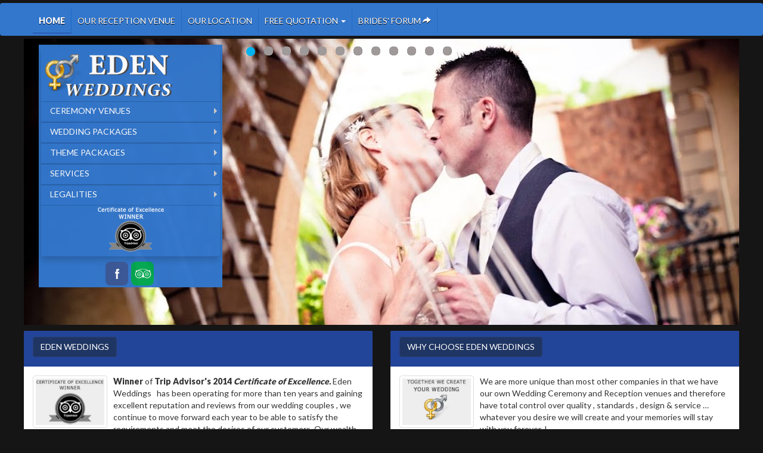

--- FILE ---
content_type: text/html; charset=UTF-8
request_url: http://edenweddingscyprus.com/
body_size: 5809
content:
<!DOCTYPE html>
<!--[if lt IE 7 ]> <html lang="en" class="no-js ie6"> <![endif]-->
<!--[if IE 7 ]>    <html lang="en" class="no-js ie7"> <![endif]-->
<!--[if IE 8 ]>    <html lang="en" class="no-js ie8"> <![endif]-->
<!--[if IE 9 ]>    <html lang="en" class="no-js ie9"> <![endif]-->
<!--[if (gt IE 9)|!(IE)]><!--> <html lang="en" class="no-js"> <!--<![endif]-->
<head>
    <title>WEDDING |  RECEPTION | CYPRUS</title>
<meta name="viewport" content="width=device-width, initial-scale=1.0">
<meta http-equiv="Content-type" content="text/html; charset=utf-8" />
<meta http-equiv="X-UA-Compatible" content="IE=Edge,chrome=1" />
<meta name="description" content="Wedding organizers in Cyprus The Eden Weddings has been operating for more than ten years and gaining excellent reputation and reviews from our wedding couples , we continue to move forward each year to be able to satisfy the requirements and meet the desires of our customers..Our wealth of knowledge and experience in weddings provide you with the guarantee that you will have the most perfect Wedding day." />
<meta name="keywords" content="cyprus,wedding,organizer,eden weddings ayia napa, eden weddings cyprus, the garden of eden ayia napa,the garden of eden cyprus,aphrodite weddings,ayia napa weddings,ayia napa townhall,olympic lagoon hotel,aeneas beach hotel,atlantica aeneas" />
<meta name="robots" content="index, follow" />
<link href="http://edenweddingscyprus.com/favicon.ico" rel="shortcut icon" type="image/ico" />
<link rel="apple-touch-icon" href="/touch-icon-iphone.png" />
<link rel="apple-touch-icon" sizes="72x72" href="/touch-icon-ipad-72x72.png" />
<link rel="apple-touch-icon" sizes="114x114" href="/touch-icon-iphone-114x114.png" />
<link rel="apple-touch-icon" sizes="144x144" href="/touch-icon-ipad-144x144.png" /><link href='http://fonts.googleapis.com/css?family=Lato:400,900' rel='stylesheet' type='text/css'>
<link href='http://code.jquery.com/ui/1.10.4/themes/smoothness/jquery-ui.min.css' rel='stylesheet' type='text/css'>
  
<!-- Boostrap-->
<link href="http://edenweddingscyprus.com/media/template/default/css/bootstrap.min.css?v=3.0.3" rel="stylesheet" type="text/css" />
<!-- Font Awesome -->
<link href="//netdna.bootstrapcdn.com/font-awesome/4.0.3/css/font-awesome.css" rel="stylesheet">
<!-- fancyBox -->
<link href="http://edenweddingscyprus.com/media/template/default/css/fancybox/jquery.fancybox.min.css?v=2.1.5" rel="stylesheet" type="text/css" />
<link href="http://edenweddingscyprus.com/media/template/default/css/fancybox/helpers/jquery.fancybox-thumbs.min.css?v=1.0.7" rel="stylesheet" type="text/css" />

<!-- site-->
<link href="http://edenweddingscyprus.com/media/template/default/css/site.min.css?v=1.0.0" rel="stylesheet" type="text/css" />

<!--[if lt IE 8]>
  <link href="http://edenweddingscyprus.com/media/template/default/css/ie7.css" rel="stylesheet" type="text/css" />
<![endif]-->
<!--[if lt IE 9]>
    <link href="http://edenweddingscyprus.com/media/template/default/css/ie8.css" rel="stylesheet" type="text/css" />
<![endif]-->

<script>
  (function(i,s,o,g,r,a,m){i['GoogleAnalyticsObject']=r;i[r]=i[r]||function(){
  (i[r].q=i[r].q||[]).push(arguments)},i[r].l=1*new Date();a=s.createElement(o),
  m=s.getElementsByTagName(o)[0];a.async=1;a.src=g;m.parentNode.insertBefore(a,m)
  })(window,document,'script','//www.google-analytics.com/analytics.js','ga');

  ga('create', 'UA-5735538-26', 'edenweddingscyprus.com');
  ga('send', 'pageview');
</script>
    </head> 
<body>
<!-- IE 7 Notice-->
     <!--[if lt IE 8]>
<div class="alert alert-danger">
  You are using Internet Explorer 7 or older, please <a href="http://windows.microsoft.com/en-us/internet-explorer/download-ie/" target="_blank">upgrade</a> your version of Internet Explorer or download <a href="http://www.google.com/intl/en/chrome/browser/" target="_blank">Chrome</a>, 
<a href="http://www.mozilla.org/en-US/firefox/new/" target="_blank">Firefox</a> or 
<a href="http://www.opera.com/" target="_blank">Opera</a>.</div>
<![endif]--> <!-- Wrap all page content here -->
<div id="wrap">
<!-- Masterhead -->
  <!-- container-Logo and navigation for xl md-->
<div class="hidden-xs  hidden-sm navbar">
<div class="container">
  <div class="row"><!-- row -->
<div class="navbar navbar-default">
    <div class="navbar-header">
	
         <button type="button" class="navbar-toggle" data-toggle="collapse" data-target=".navbar-collapse">
            <span class="icon-bar"></span>
            <span class="icon-bar"></span>
            <span class="icon-bar"></span>
          </button>
         <!--<a href="/"  title="WEDDING |  RECEPTION | CYPRUS"><img src="/media/template/default/wedding.png" class='custom_logo' title="WEDDING |  RECEPTION | CYPRUS" alt="WEDDING |  RECEPTION | CYPRUS" /></a>-->
           </div>
        <div class="navbar-collapse collapse">
          <ul  class="navxl nav navbar-nav">
<li class='home'><a href="http://edenweddingscyprus.com/" id="home" title="HOME">HOME</a></li><li><a href="http://edenweddingscyprus.com/reception-venue" title="OUR RECEPTION VENUE">OUR RECEPTION VENUE</a></li><li><a href="http://edenweddingscyprus.com/location" title="OUR LOCATION">OUR LOCATION</a></li><li class='dropdown'><a  tabindex='-1' href='javascript:void(0)'>FREE QUOTATION <b class='caret'></b></a><ul class='dropdown-menu'><li><a href="http://edenweddingscyprus.com/eves-creation-list" title="Eve&#039;s Creation List  Quotation">Eve&#039;s Creation List  Quotation</a></li><li><a href="http://edenweddingscyprus.com/reception-booking" title="Wedding  Reception Quotation">Wedding  Reception Quotation</a></li><li><a href="http://edenweddingscyprus.com/wedding-booking-inquiry" title="Wedding Booking Quotation">Wedding Booking Quotation</a></li></ul></li><li><a href="https://www.facebook.com/groups/379654592104164/" title="BRIDES&#039; FORUM" target="_blank" class="top">BRIDES&#039; FORUM&nbsp;<i class='glyphicon glyphicon-share-alt'></i></a></li></ul>    </div><!--/.nav-collapse -->
</div> <!-- /navbar-->

</div><!-- /row -->
</div><!-- /container-->
</div><!-- /hidden-xs-->
<!-- /container-Logo and navigation for xl md-->

<!-- container-Logo and navigation for sm-->
<div class="visible-xs visible-sm">
<div class="container">
  <div class="row"><!-- row -->
<div class="navbar navbar-default">
    <div class="navbar-header">
	
         <button type="button" class="navbar-toggle" data-toggle="collapse" data-target=".navbar-collapse">
            <span class="icon-bar"></span>
            <span class="icon-bar"></span>
            <span class="icon-bar"></span>
          </button>
         <a href="/"  title="WEDDING |  RECEPTION | CYPRUS"><img src="/media/template/default/logo.png" class='logo' title="WEDDING |  RECEPTION | CYPRUS" alt="WEDDING |  RECEPTION | CYPRUS" /></a>
         </div>
        <div class="navbar-collapse collapse">
          <ul  class="nav navbar-nav">
<li><a href="http://edenweddingscyprus.com/" id="home" title="HOME">HOME</a></li><li><a href="http://edenweddingscyprus.com/reception-venue" title="OUR RECEPTION VENUE">OUR RECEPTION VENUE</a></li><li><a href="http://edenweddingscyprus.com/location" title="OUR LOCATION">OUR LOCATION</a></li><li class='dropdown'><a  tabindex='-1' href='javascript:void(0)'>FREE QUOTATION <b class='caret'></b></a><ul class='dropdown-menu'><li><a href="http://edenweddingscyprus.com/eves-creation-list" title="Eve&#039;s Creation List  Quotation">Eve&#039;s Creation List  Quotation</a></li><li><a href="http://edenweddingscyprus.com/reception-booking" title="Wedding  Reception Quotation">Wedding  Reception Quotation</a></li><li><a href="http://edenweddingscyprus.com/wedding-booking-inquiry" title="Wedding Booking Quotation">Wedding Booking Quotation</a></li></ul></li><li><a href="https://www.facebook.com/groups/379654592104164/" title="BRIDES&#039; FORUM" target="_blank" class="top">BRIDES&#039; FORUM&nbsp;<i class='glyphicon glyphicon-share-alt'></i></a></li><li class='dropdown'><a  tabindex='-1' href='javascript:void(0)'>CEREMONY VENUES <b class='caret'></b></a><ul class='dropdown-menu'><li><a href="http://edenweddingscyprus.com/eden-beach" title="Eden Beach">Eden Beach</a></li><li><a href="http://edenweddingscyprus.com/garden-eden" title="The Garden Of Eden">The Garden Of Eden</a></li><li><a href="http://edenweddingscyprus.com/town-hall" title="Town Hall">Town Hall</a></li><li class='dropdown-submenu'><a  tabindex='-1' href='javascript:void(0)'>Church Ceremony Venue</a><ul class='dropdown-menu'><li><a href="http://edenweddingscyprus.com/church-ceremony" title="Church Ceremony Information">Church Ceremony Information</a></li><li><a href="http://edenweddingscyprus.com/angelican-weddings" title="Angelican Weddings">Angelican Weddings</a></li><li><a href="http://edenweddingscyprus.com/catholic-weddings" title="Catholic Weddings">Catholic Weddings</a></li></ul></li></ul></li><li class='dropdown'><a  tabindex='-1' href='javascript:void(0)'>WEDDING PACKAGES <b class='caret'></b></a><ul class='dropdown-menu'><li><a href="http://edenweddingscyprus.com/packages-information" title="Packages Information">Packages Information</a></li><li><a href="http://edenweddingscyprus.com/organization-package" title="Eden Organization Package">Eden Organization Package</a></li><li><a href="http://edenweddingscyprus.com/fig-leaf-package" title="Fig Leaf Package">Fig Leaf Package</a></li><li><a href="http://edenweddingscyprus.com/serpents-trick-package" title="Serpent&rsquo;s Trick  Package">Serpent&rsquo;s Trick  Package</a></li><li><a href="http://edenweddingscyprus.com/crystal-apple-package" title="Crystal Apple  Package">Crystal Apple  Package</a></li><li><a href="http://edenweddingscyprus.com/seal-perfection-package" title="Seal of Perfection  Package">Seal of Perfection  Package</a></li><li><a href="http://edenweddingscyprus.com/eves-creation-package" title="Eve&rsquo;s Creation Package">Eve&rsquo;s Creation Package</a></li></ul></li><li class='dropdown'><a  tabindex='-1' href='javascript:void(0)'>THEME PACKAGES <b class='caret'></b></a><ul class='dropdown-menu'><li><a href="http://edenweddingscyprus.com/themes-information" title="Themes Information">Themes Information</a></li><li><a href="http://edenweddingscyprus.com/theme-my-big-fat-greek-wedding" title="My Big Fat Greek Wedding Theme">My Big Fat Greek Wedding Theme</a></li><li><a href="http://edenweddingscyprus.com/theme-chinese-wedding" title="Chinese Theme Wedding photos">Chinese Theme Wedding photos</a></li></ul></li><li class='dropdown'><a  tabindex='-1' href='javascript:void(0)'>SERVICES <b class='caret'></b></a><ul class='dropdown-menu'><li><a href="http://edenweddingscyprus.com/services-information" title="Services Information">Services Information</a></li><li><a href="http://edenweddingscyprus.com/transport" title="Transport">Transport</a></li><li><a href="http://edenweddingscyprus.com/flowers" title="Flowers">Flowers</a></li><li><a href="http://edenweddingscyprus.com/cakes" title="Cakes">Cakes</a></li><li><a href="http://edenweddingscyprus.com/photographers" title="Photographers">Photographers</a></li><li><a href="http://edenweddingscyprus.com/hair-make-up" title="Hair &amp; Make up">Hair &amp; Make up</a></li><li><a href="http://edenweddingscyprus.com/decorations" title="Decorations">Decorations</a></li><li><a href="http://edenweddingscyprus.com/entertainment" title="Entertainment">Entertainment</a></li></ul></li><li class='dropdown'><a  tabindex='-1' href='javascript:void(0)'>LEGALITIES <b class='caret'></b></a><ul class='dropdown-menu'><li><a href="http://edenweddingscyprus.com/general-information" title="General Information">General Information</a></li><li><a href="http://edenweddingscyprus.com/documentation" title="Documentation">Documentation</a></li><li><a href="http://edenweddingscyprus.com/wedding-ay-napa" title="Wedding in Ay. Napa">Wedding in Ay. Napa</a></li><li><a href="http://edenweddingscyprus.com/wedding-protaras" title="Wedding in Protaras">Wedding in Protaras</a></li><li><a href="http://edenweddingscyprus.com/notice-marriage-form" title="Nottice of Mariage Form">Nottice of Mariage Form</a></li></ul></li></ul>    </div><!--/.nav-collapse -->
</div> <!-- /navbar-->

</div><!-- /row -->
</div><!-- /container-->
</div> <!-- /hidden-lg hidden-md hidden-sm-->
<!-- /container-Logo and navigation for sm-->
<!-- Begin page content -->
<div class="container custom_slider_box zero-padding">       
  <div class="row">
     
<!-- main column --> 
  <div class="col-xl-12 col-md-12 col-sm-12 col-xs-12">
    <div id="custom_main" class="hidden-xs  hidden-sm custom_main col-xl-3 col-md-3">
           <ul id="column_nav" class="dropdown-menu nav navxl" role="menu" aria-labelledby="dropdownMenu" style="display: block; position: static; margin-bottom: 5px; width: 100%;">
    <li><img src="/media/template/default/logo.png"></li>
    <li class='divider'></li><li class='dropdown-submenu'><a  tabindex='-1' href='javascript:void(0)'>CEREMONY VENUES</a><ul class='dropdown-menu'><li><a href="http://edenweddingscyprus.com/eden-beach" title="Eden Beach">Eden Beach</a></li><li><a href="http://edenweddingscyprus.com/garden-eden" title="The Garden Of Eden">The Garden Of Eden</a></li><li><a href="http://edenweddingscyprus.com/town-hall" title="Town Hall">Town Hall</a></li><li class='divider'></li><li class='dropdown-submenu'><a  tabindex='-1' href='javascript:void(0)'>Church Ceremony Venue</a><ul class='dropdown-menu'><li><a href="http://edenweddingscyprus.com/church-ceremony" title="Church Ceremony Information">Church Ceremony Information</a></li><li><a href="http://edenweddingscyprus.com/angelican-weddings" title="Angelican Weddings">Angelican Weddings</a></li><li><a href="http://edenweddingscyprus.com/catholic-weddings" title="Catholic Weddings">Catholic Weddings</a></li></ul></li><li class='divider'></li></ul></li><li class='divider'></li><li class='divider'></li><li class='dropdown-submenu'><a  tabindex='-1' href='javascript:void(0)'>WEDDING PACKAGES</a><ul class='dropdown-menu'><li><a href="http://edenweddingscyprus.com/packages-information" title="Packages Information">Packages Information</a></li><li><a href="http://edenweddingscyprus.com/organization-package" title="Eden Organization Package">Eden Organization Package</a></li><li><a href="http://edenweddingscyprus.com/fig-leaf-package" title="Fig Leaf Package">Fig Leaf Package</a></li><li><a href="http://edenweddingscyprus.com/serpents-trick-package" title="Serpent&rsquo;s Trick  Package">Serpent&rsquo;s Trick  Package</a></li><li><a href="http://edenweddingscyprus.com/crystal-apple-package" title="Crystal Apple  Package">Crystal Apple  Package</a></li><li><a href="http://edenweddingscyprus.com/seal-perfection-package" title="Seal of Perfection  Package">Seal of Perfection  Package</a></li><li><a href="http://edenweddingscyprus.com/eves-creation-package" title="Eve&rsquo;s Creation Package">Eve&rsquo;s Creation Package</a></li></ul></li><li class='divider'></li><li class='divider'></li><li class='dropdown-submenu'><a  tabindex='-1' href='javascript:void(0)'>THEME PACKAGES</a><ul class='dropdown-menu'><li><a href="http://edenweddingscyprus.com/themes-information" title="Themes Information">Themes Information</a></li><li><a href="http://edenweddingscyprus.com/theme-my-big-fat-greek-wedding" title="My Big Fat Greek Wedding Theme">My Big Fat Greek Wedding Theme</a></li><li><a href="http://edenweddingscyprus.com/theme-chinese-wedding" title="Chinese Theme Wedding photos">Chinese Theme Wedding photos</a></li></ul></li><li class='divider'></li><li class='divider'></li><li class='dropdown-submenu'><a  tabindex='-1' href='javascript:void(0)'>SERVICES</a><ul class='dropdown-menu'><li><a href="http://edenweddingscyprus.com/services-information" title="Services Information">Services Information</a></li><li><a href="http://edenweddingscyprus.com/transport" title="Transport">Transport</a></li><li><a href="http://edenweddingscyprus.com/flowers" title="Flowers">Flowers</a></li><li><a href="http://edenweddingscyprus.com/cakes" title="Cakes">Cakes</a></li><li><a href="http://edenweddingscyprus.com/photographers" title="Photographers">Photographers</a></li><li><a href="http://edenweddingscyprus.com/hair-make-up" title="Hair &amp; Make up">Hair &amp; Make up</a></li><li><a href="http://edenweddingscyprus.com/decorations" title="Decorations">Decorations</a></li><li><a href="http://edenweddingscyprus.com/entertainment" title="Entertainment">Entertainment</a></li></ul></li><li class='divider'></li><li class='divider'></li><li class='dropdown-submenu'><a  tabindex='-1' href='javascript:void(0)'>LEGALITIES</a><ul class='dropdown-menu'><li><a href="http://edenweddingscyprus.com/general-information" title="General Information">General Information</a></li><li><a href="http://edenweddingscyprus.com/documentation" title="Documentation">Documentation</a></li><li><a href="http://edenweddingscyprus.com/wedding-ay-napa" title="Wedding in Ay. Napa">Wedding in Ay. Napa</a></li><li><a href="http://edenweddingscyprus.com/wedding-protaras" title="Wedding in Protaras">Wedding in Protaras</a></li><li><a href="http://edenweddingscyprus.com/notice-marriage-form" title="Nottice of Mariage Form">Nottice of Mariage Form</a></li></ul></li><li class='divider'></li><li style='text-align:center'><img src='/media/template/default/ta.png'></li></ul><div class="clearfix"></div>
<div id="custom_social">
<div class="social-icons">


<ul>
    <li class="facebook">
        <a href="http://www.facebook.com/groups/379654592104164" target="_blank" title="Facebook">Facebook</a>
    </li>

    <li class="tripadvisor">
        <a href="http://www.tripadvisor.co.uk/Restaurant_Review-g262055-d1860640-Reviews-The_Garden_of_Eden_Restaurant-Ayia_Napa_Famagusta_Distric" target="_blank" title="Tripadvisor">Tripadvisor</a>
    </li>

</ul>
</div></div>    </div>
<div class="anoslider-box captions">
	<a class="prev" data-prev-caption></a>
	<ul>
            
          <!-- Slide 1 -->
	      <li><figure><img data-src="/media/photo-animation/slide-05.jpg" src="/media/photo-animation/slide-05.jpg" width="1200" height="475"/></figure>
		</li>
 <!-- End slide 1 -->
              
          <!-- Slide 2 -->
	      <li><figure><img data-src="/media/photo-animation/slide-06.jpg" src="/media/photo-animation/slide-06.jpg" width="1200" height="475"/></figure>
		</li>
 <!-- End slide 2 -->
              
          <!-- Slide 3 -->
	      <li><figure><img data-src="/media/photo-animation/slide-02.jpg" src="/media/photo-animation/slide-02.jpg" width="1200" height="475"/></figure>
		</li>
 <!-- End slide 3 -->
              
          <!-- Slide 4 -->
	      <li><figure><img data-src="/media/photo-animation/slide-03.jpg" src="/media/photo-animation/slide-03.jpg" width="1200" height="475"/></figure>
		</li>
 <!-- End slide 4 -->
              
          <!-- Slide 5 -->
	      <li><figure><img data-src="/media/photo-animation/slide-04.jpg" src="/media/photo-animation/slide-04.jpg" width="1200" height="475"/></figure>
		</li>
 <!-- End slide 5 -->
              
          <!-- Slide 6 -->
	      <li><figure><img data-src="/media/photo-animation/slide-07.jpg" src="/media/photo-animation/slide-07.jpg" width="1200" height="475"/></figure>
		</li>
 <!-- End slide 6 -->
              
          <!-- Slide 7 -->
	      <li><figure><img data-src="/media/photo-animation/slide-08.jpg" src="/media/photo-animation/slide-08.jpg" width="1200" height="475"/></figure>
		</li>
 <!-- End slide 7 -->
              
          <!-- Slide 8 -->
	      <li><figure><img data-src="/media/photo-animation/slide-09.jpg" src="/media/photo-animation/slide-09.jpg" width="1200" height="475"/></figure>
		</li>
 <!-- End slide 8 -->
              
          <!-- Slide 9 -->
	      <li><figure><img data-src="/media/photo-animation/slide-10.jpg" src="/media/photo-animation/slide-10.jpg" width="1200" height="475"/></figure>
		</li>
 <!-- End slide 9 -->
              
          <!-- Slide 10 -->
	      <li><figure><img data-src="/media/photo-animation/slide-01.jpg" src="/media/photo-animation/slide-01.jpg" width="1200" height="475"/></figure>
		</li>
 <!-- End slide 10 -->
              
          <!-- Slide 11 -->
	      <li><figure><img data-src="/media/photo-animation/slide-11.jpg" src="/media/photo-animation/slide-11.jpg" width="1200" height="475"/></figure>
		</li>
 <!-- End slide 11 -->
              
          <!-- Slide 12 -->
	      <li><figure><img data-src="/media/photo-animation/slide-12.jpg" src="/media/photo-animation/slide-12.jpg" width="1200" height="475"/></figure>
		</li>
 <!-- End slide 12 -->
    		
	</ul>
	<a class="next" data-next-caption></a>
	
</div>

<!-- END -->
    </div> <!-- /main column --> 
    </div> <!-- /ROW -->
</div> <!-- /container & Pagecontent-->

<div class="clearfix"></div>

<div class="container  zero-padding margin-ten-zero">       
<div class="row">
           <div class="col-lg-6 col-md-6 col-sm-6 col-xs-12">
        <div class='panel custom_panel-dark-blue'>
             <div class="panel-heading" style="height:60px">
               
                   
                <span><a class="btn custom_btn-dark-blue" href="/eden-weddings">EDEN WEDDINGS</a></span>
                </div>
        <div class="panel-body">
        <p><img class="img-thumbnail pull-left ten-margin-right" src="/media/frontpage/ta.jpg" alt="Eden Weddings Cyprus" width="125" height="85" /><strong>Winner</strong> of <strong>Trip Advisor's 2014 </strong><strong><em>Certificate of Excellence. </em></strong>Eden Weddings   has been operating for more than ten years and gaining excellent reputation and reviews from our wedding couples , we continue to move forward each year to be able to satisfy the requirements and meet the desires of our customers..Our wealth of knowledge and experience in weddings provide you with the guarantee that you will have the most perfect Wedding day..<br /><br /></p><a class="btn custom_btn-dark-blue" href="/eden-weddings">View details &raquo;</a></div>
        </div>
        <div class='clearfix'></div>
        
    </div>
   
    <div class="col-lg-6 col-md-6 col-sm-6 col-xs-12">
        <div class='panel custom_panel-dark-blue'>
             <div class="panel-heading" style="height:60px">
               
                   
                <span><a class="btn custom_btn-dark-blue" href="/why-eden-weddings">WHY CHOOSE EDEN WEDDINGS</a></span>
                </div>
        <div class="panel-body">
        <p><img class="img-thumbnail pull-left ten-margin-right" src="/media/frontpage/why.jpg" alt="Why Eden Weddings Cyprus" width="125" height="85" />We are more unique than most other companies in that we have our own Wedding Ceremony and Reception venues and therefore have total control over quality , standards , design &amp; service … whatever you desire we will create and your memories will stay with you forever..!<br />We offer Civil &amp; Religious Wedding Ceremonies , Blessings and Renewal of Vows, anything from a small intimate gathering to a stunning beach wedding..!</p><a class="btn custom_btn-dark-blue" href="/why-eden-weddings">View details &raquo;</a></div>
        </div>
        <div class='clearfix'></div>
        
    </div>
   
      </div>
</div>



</div> <!-- /wrap-->
<!-- footer-->
<div id='footer'>
    <div class='container'>
        <div class="row">
	    <div class="col-lg-4 col-md-4 col-sm-12 col-xs-12">
		
                <!--ADDRESS -->
 <a href="http://edenweddingscyprus.com/" title="http://edenweddingscyprus.com/">&copy; 2013-2026 EDEN WEDDINGS</a><br />
144 NISSI AVENUE, 5330 AYIA NAPA, Cyprus<br />Phone 00357 23 724810, Fax 00357 23 722483<br /><script type="text/javascript">
	//<![CDATA[
	var l=new Array();
	l[0]='>';l[1]='a';l[2]='/';l[3]='<';l[4]='|109';l[5]='|111';l[6]='|99';l[7]='|46';l[8]='|115';l[9]='|117';l[10]='|114';l[11]='|112';l[12]='|121';l[13]='|99';l[14]='|115';l[15]='|103';l[16]='|110';l[17]='|105';l[18]='|100';l[19]='|100';l[20]='|101';l[21]='|119';l[22]='|110';l[23]='|101';l[24]='|100';l[25]='|101';l[26]='|64';l[27]='|111';l[28]='|102';l[29]='|110';l[30]='|105';l[31]='>';l[32]='"';l[33]='|109';l[34]='|111';l[35]='|99';l[36]='|46';l[37]='|115';l[38]='|117';l[39]='|114';l[40]='|112';l[41]='|121';l[42]='|99';l[43]='|115';l[44]='|103';l[45]='|110';l[46]='|105';l[47]='|100';l[48]='|100';l[49]='|101';l[50]='|119';l[51]='|110';l[52]='|101';l[53]='|100';l[54]='|101';l[55]='|64';l[56]='|111';l[57]='|102';l[58]='|110';l[59]='|105';l[60]=':';l[61]='o';l[62]='t';l[63]='l';l[64]='i';l[65]='a';l[66]='m';l[67]='"';l[68]='=';l[69]='f';l[70]='e';l[71]='r';l[72]='h';l[73]=' ';l[74]='a';l[75]='<';
	for (var i = l.length-1; i >= 0; i=i-1){
	if (l[i].substring(0, 1) == '|') document.write("&#"+unescape(l[i].substring(1))+";");
	else document.write(unescape(l[i]));}
	//]]>
	</script><br /><!-- END ADDRESS -->            </div>
	    <div class="col-lg-5 col-md-5 hidden-xs  hidden-sm"></div>
            <div class="col-lg-3 col-md-3 col-sm-12 col-xs-12">
		<div style='text-align: right''>
                <!--POLICY -->
	        [<a href="http://edenweddingscyprus.com/privacy" title="Privacy Policy">privacy policy</a>]
				        [<a href="http://edenweddingscyprus.com/legal" title="Legal">legal</a>]
					        [<a href="http://edenweddingscyprus.com/terms-conditions" title="TERMS & CONDITIONS">terms & conditions</a>]
		<!--END POLICY -->		</div>
            </div>
        </div>
        <div id='webnaz'>
            <!--SIGNATURE -->
    <a href="http://www.webnaz.net" title='www.webnaz.net' target='_blank' class='muted'>Powered by Webnaz Pagemaker</a>
<!--END SIGNATURE -->        </div>
            
    </div>
</div>
<script>
    var download ="Download";
    var download_preparing ="We are preparing the download, please wait ...";
    var error ="Error";
    var download_error ="Sorry but the requested file is unavailable.";
</script>
<script type="text/javascript" src="//code.jquery.com/jquery-1.10.2.min.js"></script>
<script type="text/javascript" src="//code.jquery.com/ui/1.10.4/jquery-ui.min.js"></script>
<script type='text/javascript' src='http://edenweddingscyprus.com/assets/js/jquery/jquery.cycle.all.lite.js'></script>
<script type='text/javascript' src='http://edenweddingscyprus.com/assets/js/jquery/jquery.easing.min.1.3.js'></script>
<script type='text/javascript' src='http://edenweddingscyprus.com/assets/js/jquery/jquery_cookie.min.js'></script>
<script type='text/javascript' src='http://edenweddingscyprus.com/assets/js/jquery/filedownload.min.js?v1.4.2'></script>
<script type='text/javascript' src='http://edenweddingscyprus.com/assets/js/jquery/jquery.bxslider.min.js'></script>
<script type='text/javascript' src='http://edenweddingscyprus.com/assets/js/site/site.min.js?v=1.0.4'></script>
<!-- Add fancyBox -->
<script type='text/javascript' src='http://edenweddingscyprus.com/media/template/default/css/fancybox/jquery.fancybox.pack.js?v=2.1.5'></script>
<script type='text/javascript' src='http://edenweddingscyprus.com/media/template/default/css/fancybox/helpers/jquery.fancybox-thumbs.min.js?v=1.0.7'></script>

<!-- Add galeria -->
<script type='text/javascript' src='http://edenweddingscyprus.com/media/template/default/css/galleria/galleria-1.3.3.min.js'></script>

<!-- Add Boostrap -->
<script src="http://netdna.bootstrapcdn.com/bootstrap/3.0.3/js/bootstrap.min.js"></script>
<!-- HTML5 shim and Respond.js IE8 support of HTML5 elements and media queries -->
<!--[if lt IE 9]>
    <script type='text/javascript' src='http://edenweddingscyprus.com/assets/js/html5shiv.js'></script>
    <script type='text/javascript' src='http://edenweddingscyprus.com/assets/js/respond.min.js'></script>
    <link href="http://edenweddingscyprus.com/media/template/default/css/ie8.css" rel="stylesheet" type="text/css" />
<![endif]--><!-- /footer-->
<script type='text/javascript' src='http://edenweddingscyprus.com/assets/js/jquery/animation/jquery.anoslide.min.js'></script>
<link href="http://edenweddingscyprus.com/media/template/default/css/anoslider/anoslider.css" rel="stylesheet" type="text/css" />

<!-- popup-->
<!-- /popup-->
</body>
</html>



--- FILE ---
content_type: text/css; charset=utf-8
request_url: http://edenweddingscyprus.com/media/template/default/css/site.min.css?v=1.0.0
body_size: 2382
content:
.mceContentBody{background:#fff;font-size:14px!important;height:auto}
html,body{height:100%}
body{background:#161515;font-family:Lato, sans-serif}
a{color:#096EF2;text-decoration:none}
a:hover{text-decoration:none;color:#164787}
.container{width:auto;max-width:1200px;padding:0 15px}
.home-pagecontent{overflow:visible;line-height:140%;margin-top:5px;margin-bottom:10px;padding:5px 5px 0 10px}
.pagecontent{overflow:visible;line-height:140%;background:#fff;margin-top:5px;margin-bottom:10px;padding:5px 5px 0 10px}
#page-title{background:#f7f7f7;border-bottom:1px solid #eee;margin:0 0 10px;padding:3px 0 0 10px}
#page-title h3 > a{color:#164787}
#page-title > h3{margin-top:10px!important}
#wrap{min-height:100%;height:auto!important;margin:0 auto -110px;padding:0 0 100px}
#footer{height:110px;background-color:#249;padding-top:10px;color:#fff;font-size:85%}
#footer a:hover{color:#F4FC02}
#webnaz{text-align:right;font-size:11px}
#webnaz a{color:#999}
.ten-margin-right{margin-right:10px}
.ten-margin-left{margin-left:10px}
#custom_main{z-index:3;background:#37c;padding:0 4px}
#custom_social{overflow:hidden;background:#37c;padding:0 4px}
.custom_header_blue{color:#0096ff;font-weight:700;font-size:16px;border-bottom:1px dotted #0096ff}
.custom_blue{color:#0096ff;font-weight:700;font-size:16px}
.custom_gold{color:#5d3b00;font-weight:700;font-size:16px}
.custom_green{color:#2d5300;font-weight:700;font-size:16px}
.custom_purpule{color:#7030a0;font-weight:700;font-size:16px}
.custom_main{position:absolute;left:40px;float:none;margin-top:10px;zoom:1;filter:alpha(opacity=98);opacity:0.98}
.custom_logo{padding-right:10px;border-right:1px solid #1E6BC9}
ul.heart{list-style-image:url(/media/template/default/img/custom/heart.png)}
.custom_slider_box{background:#000;margin-top:5px}
.custom_panel-dark-blue{border:0 solid transparent;border-color:#1A2EA3}
.custom_panel-dark-blue > .panel-heading{color:#fff!important;background-color:#249}
.custom_panel-dark-blue > .panel-heading + .panel-collapse .panel-body{border-top-color:#249}
.custom_panel-dark-blue > .panel-footer + .panel-collapse .panel-body{border-bottom-color:#249}
.custom_btn-dark-blue{color:#fff;background-color:#1F3563;border-color:#2B3F6D}
.custom_btn-dark-blue:hover,.custom_btn-dark-blue:focus,.custom_btn-dark-blue:active,.custom_btn-dark-blue.active{background-color:#2B3F6D;color:#fff;border-color:#1a1a1a}
.custom_btn-dark-blue.disabled:hover,.custom_btn-dark-blue.disabled:focus,.custom_btn-dark-blue.disabled.active,.custom_btn-dark-blue[disabled]:hover,.custom_btn-dark-blue[disabled]:focus,.custom_btn-dark-blue[disabled]:active,.custom_btn-dark-blue[disabled].active,fieldset[disabled] .custom_btn-dark-blue:hover,fieldset[disabled] .custom_btn-dark-blue:focus,fieldset[disabled] .custom_btn-dark-blue:active,fieldset[disabled] .custom_btn-dark-blue.active{background-color:#243251;color:#eee;border-color:#243251}
.dropdown-submenu{position:relative}
.dropdown-submenu>.dropdown-menu{top:0;left:100%;margin-top:-6px;margin-left:-1px;-webkit-border-radius:0 6px 6px 6px;-moz-border-radius:0 6px 6px;border-radius:0 6px 6px 6px}
.dropdown-submenu:hover>.dropdown-menu{display:block}
.dropdown-submenu>a:after{display:block;content:" ";float:right;width:0;height:0;margin-top:5px;margin-right:0;border-color:transparent transparent transparent #ccc;border-style:solid;border-width:5px 0 5px 5px}
.dropdown-submenu:hover>a:after{border-left-color:#fff}
.dropdown-submenu.pull-left{float:none}
.dropdown-submenu.pull-left>.dropdown-menu{left:-100%;margin-left:10px;-webkit-border-radius:6px 0 6px 6px;-moz-border-radius:6px 0 6px 6px;border-radius:6px 0 6px 6px}
.dropdown-menu .divider{background-color:#2963AA;margin:0}
.dropdown-menu > li > a{color:#fff;padding:5px 5px 8px 15px !important}
.dropdown-menu{background:#37c!important}
.open>a:hover,.nav .open>a:focus{background:#2963AA;color:#FCDF05!important;border-right:1px solid #000;border-left:0}
li.home a{color:#fff!important;font-weight:700;border-bottom:1px solid #249!important}
li.dropdown:hover > ul.dropdown-menu{display:block;margin:0}
.navbar-brand img{margin:5px 0}
.navbar-nav>li>a{padding-top:2px;padding-bottom:2px}
ul.nav,.navbar{background-color:#37c;border:0 solid #37c;margin:5px 0 0}
.navbar{z-index:1000}
.navbar .nav > li > a{border-right:1px solid #1E6BC9;border-left:0 solid #444242;background-color:#37c;color:#FFF;text-shadow:0 1px 0 #000;text-transform:capitalize;padding:10px}
.navbar-collapse > a{padding-right:0;padding-left:10px}
.navbar-nav>.open>a,.navbar-default .navbar-nav>.open>a:hover,.navbar-default .navbar-nav>.open>a:focus{background:#2963AA;color:#F2EA04;border-left:1px solid #072103}
.navbar-default .navbar-nav>.dropdown>a .caret{border-top-color:#fff;border-bottom-color:#fff}
.navbar-default .navbar-nav>.dropdown>a:hover .caret{border-bottom-color:#fff}
.zero-padding{padding:0!important}
.margin-ten-zero{margin-bottom:10px;margin-top:10px}
img{display:inline-block;height:auto;max-width:100%}
.social-icons{float:right;position:relative;left:-50%;text-align:left}
.social-icons ul{margin-top:2px;margin-bottom:0;height:45px;list-style:none;position:relative;left:50%;padding:2px 0 1px 2px}
.social-icons li{float:left!important;margin-right:5px!important;margin-bottom:2px!important;display:inline!important;width:auto!important;position:relative;padding:0!important}
.social-icons li a{-moz-transition:all .3s ease 0;display:block!important;float:left!important;width:38px!important;height:40px!important;text-indent:-9999px!important;-moz-border-radius:8px;border-radius:8px;background-color:transparent;margin:0!important;padding:0!important}
.social-icons li a:hover{background-position:0 -40px!important}
.social-icons li.facebook a{background:#3b5998 url(/media/template/default/img/icons/facebook.png) no-repeat 0 0;background-position:0 -40px!important}
.social-icons li.facebook a:hover{background-color:#143472}
.social-icons li.googleplus a{background:#d94a39 url(/media/template/default/img/icons/googleplus.png) no-repeat 0 0;background-position:0 -40px!important}
.social-icons li.googleplus a:hover{background-color:#BC392B}
.social-icons li.twitter a{background:#48c4d2 url(/media/template/default/img/icons/twitter.png) no-repeat 0 0;background-position:0 -40px!important}
.social-icons li.twitter a:hover{background-color:#4097A0}
.social-icons li.youtube a{background:#f45750 url(/media/template/default/img/icons/youtube.png) no-repeat 0 0;background-position:0 -40px!important}
.social-icons li.youtube a:hover{background-color:#A83834}
.social-icons li.tripadvisor a{background:#00a64f url(/media/template/default/img/icons/tripadvisor.png) no-repeat 0 0;background-position:0 -40px!important}
.social-icons li.tripadvisor a:hover{background:#999 url(/media/template/default/img/icons/tripadvisor.png) no-repeat 0 0;background-position:0 0!important}
.pagination>.active>a,.pagination>.active>span,.pagination>.active>a:hover,.pagination>.active>span:hover,.pagination>.active>a:focus,.pagination>.active>span:focus{z-index:2;color:#fff;cursor:default;background-color:#222;border-color:#000}
#slider-box{position:relative;left:0;height:100px;background:#fff;overflow:hidden;margin:10px 0 20px}
#slider-button-left{position:absolute;left:0;top:0;width:30px;z-index:2;background: url(../img/left-blue.png) no-repeat}
#slider-button-right{position:absolute;right:0;top:0;width:30px;z-index:2;background:  url(../img/right-blue.png) no-repeat}
.bxslider-wrapper{position:absolute;left:35px;right:35px;background:#fff}
.slider-li{border-right:2px solid #eee;height:120px;padding:5px}
.slider-li .thumbnail{width:160px}
.slider-image{width:80px;background:#eee;margin-right:10px;float:left}
.slider-image-text{width:200px;float:left;padding:2px 5px}
.pp_hide{display:none}
.ui-dialog{z-index:1000!important}
.ui-widget-overlay{opacity:.9;z-index:1000}
.modal-body{overflow-y:auto}
#toTop{display:none;text-decoration:none;position:fixed;bottom:10px;right:10px;overflow:hidden;width:51px;height:51px;border:none;text-indent:-999px;background:url(../totop/ui.totop.png) no-repeat left top}
#toTopHover{background:url(../totop/ui.totop.png) no-repeat left -51px;width:51px;height:51px;display:block;overflow:hidden;float:left;opacity:0;-moz-opacity:0;filter:alpha(opacity=0)}
#toTop:active,#toTop:focus{outline:none}
#page-title h3 > a:hover,.pagination>li>a,.pagination>li>span{color:#000}
#footer a,.custom_panel-dark-blue .custom-panel-title > a{color:#f73}
#logo,.pagination{margin:0}
.custom_panel-dark-blue .panel-title > a:hover,.custom_panel-dark-blue .custom-panel-title > a:hover{color:#FCDF05}
.dropdown-menu li > a:hover,.dropdown-menu li > a:focus,.dropdown-submenu:hover > a,.navbar-default .navbar-nav>.open>a,.navbar-default .navbar-nav>.open>a:hover,.navbar-default .navbar-nav>.open>a:focus{background:#2963AA;color:#FCDF05!important}
.navbar-nav,.navbar-brand{float:none!important}
.navbar .nav > li > a:focus,.navbar .nav > li > a:hover,.navbar .nav > .active > a,.navbar .nav > .active > a:hover,.navbar .nav > .active > a:focus{background:#2963AA;color:#FCDF05}
#slider-button-right a,#slider-button-left a{display:block;width:30px;height:120px}

--- FILE ---
content_type: text/css; charset=utf-8
request_url: http://edenweddingscyprus.com/media/template/default/css/anoslider/anoslider.css
body_size: 515
content:
.paging { position:absolute; z-index:100; }
.paging > a { display:block; cursor:pointer; width:30px; height:40px; float:left; background:url(dots-blue.png) 0px -40px no-repeat; }
.paging > a:hover,
.paging > a.current { background:url(dots-blue.png) 0px 0px no-repeat;  }
.image-badge { display:block; width:104px; height:104px; background:url(badge.png) 0 0 no-repeat; z-index:9000; position:absolute; top:-3px; left:-3px; }
/*****************
 *CAPTION BOX
 ******************/
.caption{
position: absolute; 
background: rgb(255,255,255);
color: rgb(0,0,0);
opacity: 0.75;
-moz-opacity: 0.75;
filter:alpha(opacity=0.75);
top: -100px;
left: 10px;
padding: 20px;
-webkit-border-radius:6px 6px 6px 6px;
-moz-border-radius:6px 6px 6px 6px;
border-radius:6px 6px 6px 6px;
cursor: default;
}
/*****************
 *CAPTION BOX
 ******************/
.anoslider-box{

    
/*    -webkit-box-shadow: 5px 5px 8px 1px #dfdfdf;
    -moz-box-shadow: 5px 5px 8px 1px #dfdfdf;
    box-shadow:  5px 5px 8px 1px #dfdfdf;
    border:1px solid #f7f7f7;
    behavior: url(assets/js/pie/pie.htc);*/
}

.anoslider-box ul {
    padding:0px;
    margin-bottom:0px;
}
figure {
    cursor: default;
}

--- FILE ---
content_type: application/javascript; charset=utf-8
request_url: http://edenweddingscyprus.com/assets/js/site/site.min.js?v=1.0.4
body_size: 2587
content:
$(document).ready(function(){var a=$.fn.button.noConflict();$.fn.btn=a;$().UItoTop({easingType:"easeOutQuart"});$("a[data-rel]").each(function(){$(this).attr("rel",$(this).data("rel"))});$("a[rel]").each(function(){if($('*[rel="webnaz-gallery"]')){$('a[rel="webnaz-gallery"]').addClass("fancybox")}if($('*[rel="webnaz-gallery-thumb"]')){$('a[rel="webnaz-gallery-thumb"]').addClass("fancybox-thumb");$('a[rel="webnaz-gallery-thumb"]').attr("data-re","fancybox-thumb")}if($('*[rel="webnaz-popup"]')){$('a[rel="webnaz-popup"]').addClass("various");$('a[rel="webnaz-popup"]').attr("data-fancybox-type","iframe")}});$(".fancybox").fancybox({openEffect:"none",closeEffect:"none"});$(".fancybox-thumb").fancybox({prevEffect:"none",nextEffect:"none",helpers:{title:{type:"inside"},thumbs:{width:50,height:50}}});$(".fancybox-thumb-nonav").fancybox({prevEffect:"none",nextEffect:"none",helpers:{title:{type:"inside"}}});$(".various").fancybox({maxWidth:800,maxHeight:$(window).height()-100,fitToView:false,width:"90%",height:"80%",autoSize:false,closeClick:false,openEffect:"none",closeEffect:"none"});$("a[id$='youtube']").click(function(){$.fancybox({padding:3,autoScale:false,transitionIn:"none",transitionOut:"none",title:this.title,width:560,height:315,href:this.href.replace(new RegExp("watch\\?v=","i"),"v/"),type:"swf",swf:{wmode:"transparent",allowfullscreen:"true"}});return false});var b=location.href.toLowerCase();var c=b.substr(b.length-1);if(c!="#"){$(".navxl li a").each(function(){if(b.indexOf(this.href.toLowerCase())>-1){$("li.home").removeClass("home");$(this).parent().addClass("home")}})}$(".modal").appendTo($("body"));$(".link-disabled a").click(function(d){d.preventDefault()});if($("#banner_right").length!=0){$("#banner_right").cycle({fx:"fade",pause:1,containerResize:1,fit:0,timeout:2000})}if($("#banner_bottom").length!=0){$("#banner_bottom").cycle({fx:"fade",pause:3,timeout:2000})}$(function(){if($(".galleria").length!=0){Galleria.loadTheme("/media/template/default/css/galleria/themes/classic/galleria.classic.min.js");Galleria.run(".galleria",{responsive:true,height:0.5625})}});$(document).on("click","a.showpdf",function(){var d=$(window).width()-200;var e=$(window).height()-100;var g=$("#loadpdf");var f=$(this).text();if(f==""){var f=$(this).attr("title")}g.attr("src",this.href);if($(window).width()<=768){d=$(window).width()-20;e=$(window).height()-10}$("#showdialog").dialog({show:{effect:"fade",duration:1000},position:{my:"center top",at:"top",of:"#wrap"},height:e,width:d,modal:true});$("#showdialog").dialog("option","title",f);return false});$(document).on("click","a.forcedownload",function(){theURL=this.href.replace(/^.*\/\/[^\/]+/,"");var e=theURL.substr(theURL.indexOf(".")+1);var d=$("#preparing-file-modal");d.dialog({modal:true});$.fileDownload("./download"+theURL,{successCallback:function(f){d.dialog("close")},failCallback:function(f,g){d.dialog("close");$("#error-modal").dialog({modal:true})}});return false});$("div.pagecontent").each(function(d,e){$("a",e).each(function(){var g=$(this).attr("href");if(g){g=g.toLowerCase();var f=g.split(".");f=f[f.length-1];if(f=="pdf"){$(this).addClass("showpdf")}if(g.indexOf("youtube")!=-1){$(this).addClass("showyoutube")}}})});$("a.showyoutube").click(function(){$.fancybox({padding:3,autoScale:false,transitionIn:"none",transitionOut:"none",title:this.title,width:560,height:315,href:this.href.replace(new RegExp("watch\\?v=","i"),"v/"),type:"swf",swf:{wmode:"transparent",allowfullscreen:"true"}});return false});$(function(){if($(".anoslider-box.captions").length!=0){$(".anoslider-box.captions ul").anoSlide({items:1,speed:500,auto:4000,prev:"a.prev[data-prev-paging]",next:"a.next[data-next-paging]",lazy:true,onConstruct:function(d){var e=$("<div/>").addClass("paging fix").css({position:"absolute",top:1,left:50+"%",width:d.slides.length*40,marginLeft:-(d.slides.length*40)/2});for(i=0,l=d.slides.length;i<l;i++){var f=$("<a/>").data("index",i).appendTo(e).on({click:function(){d.stop().go($(this).data("index"))}});if(i==d.current){f.addClass("current")}}d.element.parent().append(e)},onStart:function(d){var e=$(".paging");e.find("a").eq(d.instance.current).addClass("current").siblings().removeClass("current");d.slide.element.find(".caption").remove()},onEnd:function(e){var f=e.slide.element.data("caption");if(typeof f!="undefined"){var d=$('<div class="caption" />').html(f);d.appendTo(e.slide.element).animate({top:150},"slow")}}})}});if($(".bxslider").length!=0){$(".bxslider").bxSlider({auto:true,pager:false,slideWidth:180,minSlides:1,maxSlides:150,slideMargin:10,nextSelector:"#slide-next",prevSelector:"#slide-prev",nextText:"",prevText:""})}$(document).on("click","a.showdynamic",function(){var d=$(window).width()-200;var e=$(window).height()-100;var g=$("#loadpdf");var f=$(this).text();if(f==""){var f=$(this).attr("title")}g.attr("src",this.href);if($(window).width()<=768){d=$(window).width()-20;e=$(window).height()-10}$("#showdialog").dialog({show:{effect:"fade",duration:1000},position:{my:"center top",at:"top",of:"#wrap"},height:e,width:d,modal:true});$("#showdialog").dialog("option","title",f);return false})});var H=window.innerHeight-200;if(window.innerWidth<=768){H=window.innerHeight-100}$(".modal-body").height(H);document.write("<div>");document.writeln("<div id='showdialog'  title=''  style='display:none'>");document.writeln("<div>");document.writeln("<iframe id='loadpdf' width='100%' height='"+H+"px' src=''></iframe>");document.writeln("</div>");document.writeln("</div>");document.writeln("</div>");document.write("<div id='preparing-file-modal' title='"+download+"' style='display: none;'>");document.write(download_preparing);document.write("<div class='ui-progressbar-value ui-corner-left ui-corner-right' style='width: 100%; height:22px; margin-top: 20px;'></div>");document.write("</div>");document.write("<div id='error-modal' title='"+error+"' style='display: none;'>");document.write(download_error);document.write("</div>");$("div.container").each(function(a,b){$("a",b).each(function(){var c=$(this).attr("href");if(/view-modal/.test(c)){$(this).addClass("showdynamic")}})});
/* UItoTop jQuery Plugin 1.2 | Matt Varone | http://www.mattvarone.com/web-design/uitotop-jquery-plugin */
(function($){$.fn.UItoTop=function(options){var defaults={text:'To Top',min:200,inDelay:600,outDelay:400,containerID:'toTop',containerHoverID:'toTopHover',scrollSpeed:1200,easingType:'linear'},settings=$.extend(defaults,options),containerIDhash='#'+settings.containerID,containerHoverIDHash='#'+settings.containerHoverID;$('body').append('<a href="#" id="'+settings.containerID+'">'+settings.text+'</a>');$(containerIDhash).hide().on('click.UItoTop',function(){$('html, body').animate({scrollTop:0},settings.scrollSpeed,settings.easingType);$('#'+settings.containerHoverID,this).stop().animate({'opacity':0},settings.inDelay,settings.easingType);return false;}).prepend('<span id="'+settings.containerHoverID+'"></span>').hover(function(){$(containerHoverIDHash,this).stop().animate({'opacity':1},600,'linear');},function(){$(containerHoverIDHash,this).stop().animate({'opacity':0},700,'linear');});$(window).scroll(function(){var sd=$(window).scrollTop();if(typeof document.body.style.maxHeight==="undefined"){$(containerIDhash).css({'position':'absolute','top':sd+$(window).height()-50});} if (sd>settings.min)$(containerIDhash).fadeIn(settings.inDelay);else $(containerIDhash).fadeOut(settings.Outdelay);});};})(jQuery);

--- FILE ---
content_type: application/javascript; charset=utf-8
request_url: http://edenweddingscyprus.com/assets/js/jquery/animation/jquery.anoslide.min.js
body_size: 1794
content:
/**
* anoSlide - Ultra lightweight responsive slider
* * @version 1.0 * @author Angel Kostadinov * @copyright Anowave
*/
(function(){var b=function(e,d){this.slides=[];this.progress=false;this.current=0;this.element=$(e);this.options=$.extend({items:5,speed:1000,auto:0,next:"",prev:"",responsiveAt:480,delay:0,lazy:false,onConstruct:function(f){},onStart:function(f){},onEnd:function(f){}},d);this.defaults={items:this.options.items};this.preloader=new c();this.timeout=null};b.prototype={construct:function(){this.element.css({position:"relative",overflow:"hidden",display:"block"}).children().css({position:"absolute",cursor:"pointer",overflow:"hidden",display:"block"}).each(a(this,function(e,d){this.slides.push({element:$(d)})}));$(window).on({resize:a(this,this.adapt)});if(this.options.next){$(this.options.next).on("click",a(this,this.next))}if(this.options.prev){$(this.options.prev).on("click",a(this,this.prev))}this.options.onConstruct.apply(this,[this]);this.adapt().go(0)},preload:function(e,f){var d=[];if(this.options.lazy){for(i=e,l=e+this.options.items;i<l;i++){if(this.slides[i].element.find("img[data-src]").length){d.push({source:this.slides[i].element.find("img[data-src]").data("src")})}}}if(d.length){this.preloader.reset().append(d).preload(f)}else{f.apply(this,[{images:[]}])}},animate:function(h,f,g){if(!this.progress){this.progress=true;var e={w:this.element.parent().outerWidth(),h:this.element.parent().outerHeight()};this.options.onStart.apply(this,[{instance:this,index:h,slide:this.slides[h]}]);$.each((g?this.slides.reverse():this.slides),a(this,function(m,j){var o=(g?(-(h-(this.slides.length-1-m))):(-(h-m)))*this.element.width()/this.options.items;if(j.element.find("img[data-src]").length&&f.length){if(1==this.options.items){if(h==m){var k=f.pop().image;j.element.find("img[data-src]").replaceWith(k)}}else{var k=f.pop().image;j.element.find("img[data-src]").replaceWith(k)}}var n=(m==h)?a(this,function(){this.progress=false;this.options.onEnd.apply(this,[{instance:this,index:this.current,slide:this.slides[this.current]}]);if(this.options.auto){if(this.timeout){clearTimeout(this.timeout)}this.timeout=setTimeout(a(this,this.next),this.options.auto)}}):function(){};setTimeout(a(this,function(){j.element.css({width:parseInt(this.element.width()/this.options.items)+"px",height:"auto"}).delay(m*this.options.delay).animate({left:o+"px"},this.options.speed,n)}),0)}));if(g){this.slides.reverse()}this.element.animate({height:this.slides[h].element.outerHeight()});var d=this.slides.length-this.options.items-this.current;if(!d){this.disable.next.call(this)}else{this.enable.next.call(this)}if(h-1<0){this.disable.prev.call(this)}else{this.enable.prev.call(this)}}return this},adapt:function(){var d={w:this.element.parent().outerWidth(),h:this.element.parent().outerHeight()};if(d.w<this.options.responsiveAt){this.options.items=1}else{this.options.items=this.defaults.items}$.each(this.slides,a(this,function(f,e){var g=-(this.current-f)*this.element.width()/this.options.items;e.element.stop().css({width:this.element.width()/this.options.items,left:g},this.options.speed,(f==this.slides.length-1)?a(this,function(){this.progress=false}):function(){})}));this.element.css({height:this.slides[this.current].element.outerHeight()});return this},next:function(){var d=this.slides.length-this.options.items-this.current;if(d){this.go(this.current+1)}else{this.go(0)}},prev:function(){this.go(this.current-1,true)},stop:function(){if(this.timeout){clearTimeout(this.timeout)}this.progress=false;return this},go:function(e,d){d=d||false;if(!this.progress){if(e<0||e>this.slides.length-1){return false}else{this.current=e;this.preload(e,a(this,function(f){this.animate(e,f.images,d)}))}}},enable:{next:function(){$(this.options.next).removeClass("disabled").fadeIn(300)},prev:function(){$(this.options.prev).removeClass("disabled").fadeIn(300)}},disable:{next:function(){$(this.options.next).addClass("disabled").fadeOut(300)},prev:function(){$(this.options.prev).addClass("disabled").fadeOut(300)}}};var c=function(){this.queue=[];this.images=[];this.total=0;this.config={cache:true};this.time={start:0,end:0}};c.prototype={onComplete:function(d){},reset:function(){this.queue=[];this.images=[];this.total=0;return this},append:function(e){var d=this.queue;$.each(e,function(f,g){d.push(g)});return this},finish:function(e,d,f){this.total--;$.each(this.images,function(g,h){if(h.index==d){h.size={width:f.width,height:f.height}}});if(0==this.total){this.time.end=new Date().getTime();this.onComplete.apply(this,[{time:((this.time.end-this.time.start)/1000).toPrecision(2),images:this.images}])}},preload:function(e){this.onComplete=e||this.onComplete;this.time.start=new Date().getTime();this.total=i=this.queue.length;while(i--){var d=new Image();this.images.push({index:i,image:d,size:{width:0,height:0}});d.onload=d.onerror=d.onabort=a(this,this.finish,([i,d]));d.src=this.config.cache?this.queue[i].source:(this.queue[i].source+"?u="+(new Date().getTime()))}}};$.fn.anoSlide=function(d){return this.each(function(){if(undefined==$(this).data("anoSlide")){var e=new b(this,d).construct();$(this).data("anoSlide",e)}})};var a=function(e,f,d){return(typeof f==="function")?function(){arguments.push=Array.prototype.push;for(var g in d){arguments.push(d[g])}return f.apply(e,arguments)}:function(){return false}}})();

--- FILE ---
content_type: application/javascript; charset=utf-8
request_url: http://edenweddingscyprus.com/assets/js/jquery/filedownload.min.js?v1.4.2
body_size: 2834
content:
(function(e,t){var n=/[<>&\r\n"']/gm;var r={"<":"lt;",">":"gt;","&":"amp;","\r":"#13;","\n":"#10;",'"':"quot;","'":"apos;"};e.extend({fileDownload:function(i,s){function E(){if(document.cookie.indexOf(o.cookieName+"="+o.cookieValue)!=-1){d.onSuccess(i);document.cookie=o.cookieName+"=; expires="+(new Date(1e3)).toUTCString()+"; path="+o.cookiePath;x(false);return}if(m||v){try{var t=m?m.document:S(v);if(t&&t.body!=null&&t.body.innerHTML.length){var n=true;if(y&&y.length){var r=e(t.body).contents().first();if(r.length&&r[0]===y[0]){n=false}}if(n){d.onFail(t.body.innerHTML,i);x(true);return}}}catch(s){d.onFail("",i);x(true);return}}setTimeout(E,o.checkInterval)}function S(e){var t=e[0].contentWindow||e[0].contentDocument;if(t.document){t=t.document}return t}function x(e){setTimeout(function(){if(m){if(l){m.close()}if(f){m.focus();if(e){m.close()}}}},0)}function T(e){return e.replace(n,function(e){return"&"+r[e]})}var o=e.extend({preparingMessageHtml:null,failMessageHtml:null,androidPostUnsupportedMessageHtml:"Unfortunately your Android browser doesn't support this type of file download. Please try again with a different browser.",dialogOptions:{modal:true},prepareCallback:function(e){},successCallback:function(e){},failCallback:function(e,t){},httpMethod:"GET",data:null,checkInterval:100,cookieName:"fileDownload",cookieValue:"true",cookiePath:"/",popupWindowTitle:"Initiating file download...",encodeHTMLEntities:true},s);var u=new e.Deferred;var a=(navigator.userAgent||navigator.vendor||t.opera).toLowerCase();var f;var l;var c;if(/ip(ad|hone|od)/.test(a)){f=true}else if(a.indexOf("android")!==-1){l=true}else{c=/avantgo|bada\/|blackberry|blazer|compal|elaine|fennec|hiptop|playbook|silk|iemobile|iris|kindle|lge |maemo|midp|mmp|netfront|opera m(ob|in)i|palm( os)?|phone|p(ixi|re)\/|plucker|pocket|psp|symbian|treo|up\.(browser|link)|vodafone|wap|windows (ce|phone)|xda|xiino/i.test(a)||/1207|6310|6590|3gso|4thp|50[1-6]i|770s|802s|a wa|abac|ac(er|oo|s\-)|ai(ko|rn)|al(av|ca|co)|amoi|an(ex|ny|yw)|aptu|ar(ch|go)|as(te|us)|attw|au(di|\-m|r |s )|avan|be(ck|ll|nq)|bi(lb|rd)|bl(ac|az)|br(e|v)w|bumb|bw\-(n|u)|c55\/|capi|ccwa|cdm\-|cell|chtm|cldc|cmd\-|co(mp|nd)|craw|da(it|ll|ng)|dbte|dc\-s|devi|dica|dmob|do(c|p)o|ds(12|\-d)|el(49|ai)|em(l2|ul)|er(ic|k0)|esl8|ez([4-7]0|os|wa|ze)|fetc|fly(\-|_)|g1 u|g560|gene|gf\-5|g\-mo|go(\.w|od)|gr(ad|un)|haie|hcit|hd\-(m|p|t)|hei\-|hi(pt|ta)|hp( i|ip)|hs\-c|ht(c(\-| |_|a|g|p|s|t)|tp)|hu(aw|tc)|i\-(20|go|ma)|i230|iac( |\-|\/)|ibro|idea|ig01|ikom|im1k|inno|ipaq|iris|ja(t|v)a|jbro|jemu|jigs|kddi|keji|kgt( |\/)|klon|kpt |kwc\-|kyo(c|k)|le(no|xi)|lg( g|\/(k|l|u)|50|54|e\-|e\/|\-[a-w])|libw|lynx|m1\-w|m3ga|m50\/|ma(te|ui|xo)|mc(01|21|ca)|m\-cr|me(di|rc|ri)|mi(o8|oa|ts)|mmef|mo(01|02|bi|de|do|t(\-| |o|v)|zz)|mt(50|p1|v )|mwbp|mywa|n10[0-2]|n20[2-3]|n30(0|2)|n50(0|2|5)|n7(0(0|1)|10)|ne((c|m)\-|on|tf|wf|wg|wt)|nok(6|i)|nzph|o2im|op(ti|wv)|oran|owg1|p800|pan(a|d|t)|pdxg|pg(13|\-([1-8]|c))|phil|pire|pl(ay|uc)|pn\-2|po(ck|rt|se)|prox|psio|pt\-g|qa\-a|qc(07|12|21|32|60|\-[2-7]|i\-)|qtek|r380|r600|raks|rim9|ro(ve|zo)|s55\/|sa(ge|ma|mm|ms|ny|va)|sc(01|h\-|oo|p\-)|sdk\/|se(c(\-|0|1)|47|mc|nd|ri)|sgh\-|shar|sie(\-|m)|sk\-0|sl(45|id)|sm(al|ar|b3|it|t5)|so(ft|ny)|sp(01|h\-|v\-|v )|sy(01|mb)|t2(18|50)|t6(00|10|18)|ta(gt|lk)|tcl\-|tdg\-|tel(i|m)|tim\-|t\-mo|to(pl|sh)|ts(70|m\-|m3|m5)|tx\-9|up(\.b|g1|si)|utst|v400|v750|veri|vi(rg|te)|vk(40|5[0-3]|\-v)|vm40|voda|vulc|vx(52|53|60|61|70|80|81|83|85|98)|w3c(\-| )|webc|whit|wi(g |nc|nw)|wmlb|wonu|x700|xda(\-|2|g)|yas\-|your|zeto|zte\-/i.test(a.substr(0,4))}var h=o.httpMethod.toUpperCase();if(l&&h!=="GET"){if(e().dialog){e("<div>").html(o.androidPostUnsupportedMessageHtml).dialog(o.dialogOptions)}else{alert(o.androidPostUnsupportedMessageHtml)}return u.reject()}var p=null;var d={onPrepare:function(t){if(o.preparingMessageHtml){p=e("<div>").html(o.preparingMessageHtml).dialog(o.dialogOptions)}else if(o.prepareCallback){o.prepareCallback(t)}},onSuccess:function(e){if(p){p.dialog("close")}o.successCallback(e);u.resolve(e)},onFail:function(t,n){if(p){p.dialog("close")}if(o.failMessageHtml){e("<div>").html(o.failMessageHtml).dialog(o.dialogOptions)}o.failCallback(t,n);u.reject(t,n)}};d.onPrepare(i);if(o.data!==null&&typeof o.data!=="string"){o.data=e.param(o.data)}var v,m,g,y;if(h==="GET"){if(o.data!==null){var b=i.indexOf("?");if(b!==-1){if(i.substring(i.length-1)!=="&"){i=i+"&"}}else{i=i+"?"}i=i+o.data}if(f||l){m=t.open(i);m.document.title=o.popupWindowTitle;t.focus()}else if(c){t.location(i)}else{v=e("<iframe>").hide().prop("src",i).appendTo("body")}}else{var w="";if(o.data!==null){e.each(o.data.replace(/\+/g," ").split("&"),function(){var e=this.split("=");var t=o.encodeHTMLEntities?T(decodeURIComponent(e[0])):decodeURIComponent(e[0]);if(t){var n=o.encodeHTMLEntities?T(decodeURIComponent(e[1])):decodeURIComponent(e[1]);w+='<input type="hidden" name="'+t+'" value="'+n+'" />'}})}if(c){y=e("<form>").appendTo("body");y.hide().prop("method",o.httpMethod).prop("action",i).html(w)}else{if(f){m=t.open("about:blank");m.document.title=o.popupWindowTitle;g=m.document;t.focus()}else{v=e("<iframe style='display: none' src='about:blank'></iframe>").appendTo("body");g=S(v)}g.write("<html><head></head><body><form method='"+o.httpMethod+"' action='"+i+"'>"+w+"</form>"+o.popupWindowTitle+"</body></html>");y=e(g).find("form")}y.submit()}setTimeout(E,o.checkInterval);return u.promise()}})})(jQuery,this)

--- FILE ---
content_type: text/plain
request_url: https://www.google-analytics.com/j/collect?v=1&_v=j102&a=1215225103&t=pageview&_s=1&dl=http%3A%2F%2Fedenweddingscyprus.com%2F&ul=en-us%40posix&dt=WEDDING%20%7C%20RECEPTION%20%7C%20CYPRUS&sr=1280x720&vp=1280x720&_u=IEBAAAABAAAAACAAI~&jid=1519757086&gjid=1580817561&cid=1482988072.1768566586&tid=UA-5735538-26&_gid=402328352.1768566586&_r=1&_slc=1&z=422238471
body_size: -287
content:
2,cG-HW90WJ02YC

--- FILE ---
content_type: application/javascript; charset=utf-8
request_url: http://edenweddingscyprus.com/assets/js/jquery/jquery.cycle.all.lite.js
body_size: 1614
content:
(function(e){"use strict";function r(t,i,s,o){function h(e){if(e.timeout)u.cycleTimeout=setTimeout(function(){r(t,e,0,!e.rev)},e.timeout)}if(i.busy)return;var u=t[0].parentNode,a=t[i.currSlide],f=t[i.nextSlide];if(u.cycleTimeout===0&&!s)return;if(s||!u.cyclePause){if(i.before.length)e.each(i.before,function(e,t){t.apply(f,[a,f,i,o])});var l=function(){if(n)this.style.removeAttribute("filter");e.each(i.after,function(e,t){t.apply(f,[a,f,i,o])});h(i)};if(i.nextSlide!=i.currSlide){i.busy=1;e.fn.cycle.custom(a,f,i,l)}var c=i.nextSlide+1==t.length;i.nextSlide=c?0:i.nextSlide+1;i.currSlide=c?t.length-1:i.nextSlide-1}else{h(i)}}function i(e,t,n){var i=e[0].parentNode,s=i.cycleTimeout;if(s){clearTimeout(s);i.cycleTimeout=0}t.nextSlide=t.currSlide+n;if(t.nextSlide<0){t.nextSlide=e.length-1}else if(t.nextSlide>=e.length){t.nextSlide=0}r(e,t,1,n>=0);return false}var t="Lite-1.7";var n=/MSIE/.test(navigator.userAgent);e.fn.cycle=function(t){return this.each(function(){t=t||{};if(this.cycleTimeout)clearTimeout(this.cycleTimeout);this.cycleTimeout=0;this.cyclePause=0;var s=e(this);var o=t.slideExpr?e(t.slideExpr,this):s.children();var u=o.get();if(u.length<2){if(window.console)console.log("terminating; too few slides: "+u.length);return}var a=e.extend({},e.fn.cycle.defaults,t||{},e.metadata?s.metadata():e.meta?s.data():{});var f=e.isFunction(s.data)?s.data(a.metaAttr):null;if(f)a=e.extend(a,f);a.before=a.before?[a.before]:[];a.after=a.after?[a.after]:[];a.after.unshift(function(){a.busy=0});var l=this.className;a.width=parseInt((l.match(/w:(\d+)/)||[])[1],10)||a.width;a.height=parseInt((l.match(/h:(\d+)/)||[])[1],10)||a.height;a.timeout=parseInt((l.match(/t:(\d+)/)||[])[1],10)||a.timeout;if(s.css("position")=="static")s.css("position","relative");if(a.width)s.width(a.width);if(a.height&&a.height!="auto")s.height(a.height);var c=0;o.css({position:"absolute",top:0}).each(function(t){e(this).css("z-index",u.length-t)});e(u[c]).css("opacity",1).show();if(n)u[c].style.removeAttribute("filter");if(a.fit&&a.width)o.width(a.width);if(a.fit&&a.height&&a.height!="auto")o.height(a.height);if(a.pause)s.hover(function(){this.cyclePause=1},function(){this.cyclePause=0});var h=e.fn.cycle.transitions[a.fx];if(h)h(s,o,a);o.each(function(){var t=e(this);this.cycleH=a.fit&&a.height?a.height:t.height();this.cycleW=a.fit&&a.width?a.width:t.width()});if(a.cssFirst)e(o[c]).css(a.cssFirst);if(a.timeout){if(a.speed.constructor==String)a.speed={slow:600,fast:200}[a.speed]||400;if(!a.sync)a.speed=a.speed/2;while(a.timeout-a.speed<250)a.timeout+=a.speed}a.speedIn=a.speed;a.speedOut=a.speed;a.slideCount=u.length;a.currSlide=c;a.nextSlide=1;var p=o[c];if(a.before.length)a.before[0].apply(p,[p,p,a,true]);if(a.after.length>1)a.after[1].apply(p,[p,p,a,true]);if(a.click&&!a.next)a.next=a.click;if(a.next)e(a.next).unbind("click.cycle").bind("click.cycle",function(){return i(u,a,a.rev?-1:1)});if(a.prev)e(a.prev).unbind("click.cycle").bind("click.cycle",function(){return i(u,a,a.rev?1:-1)});if(a.timeout)this.cycleTimeout=setTimeout(function(){r(u,a,0,!a.rev)},a.timeout+(a.delay||0))})};e.fn.cycle.custom=function(t,n,r,i){var s=e(t),o=e(n);o.css(r.cssBefore);var u=function(){o.animate(r.animIn,r.speedIn,r.easeIn,i)};s.animate(r.animOut,r.speedOut,r.easeOut,function(){s.css(r.cssAfter);if(!r.sync)u()});if(r.sync)u()};e.fn.cycle.transitions={fade:function(e,t,n){t.not(":eq(0)").hide();n.cssBefore={opacity:0,display:"block"};n.cssAfter={display:"none"};n.animOut={opacity:0};n.animIn={opacity:1}},fadeout:function(t,n,r){r.before.push(function(t,n,r,i){e(t).css("zIndex",r.slideCount+(i===true?1:0));e(n).css("zIndex",r.slideCount+(i===true?0:1))});n.not(":eq(0)").hide();r.cssBefore={opacity:1,display:"block",zIndex:1};r.cssAfter={display:"none",zIndex:0};r.animOut={opacity:0};r.animIn={opacity:1}}};e.fn.cycle.ver=function(){return t};e.fn.cycle.defaults={animIn:{},animOut:{},fx:"fade",after:null,before:null,cssBefore:{},cssAfter:{},delay:0,fit:0,height:"auto",metaAttr:"cycle",next:null,pause:false,prev:null,speed:1e3,slideExpr:null,sync:true,timeout:4e3}})(jQuery)
